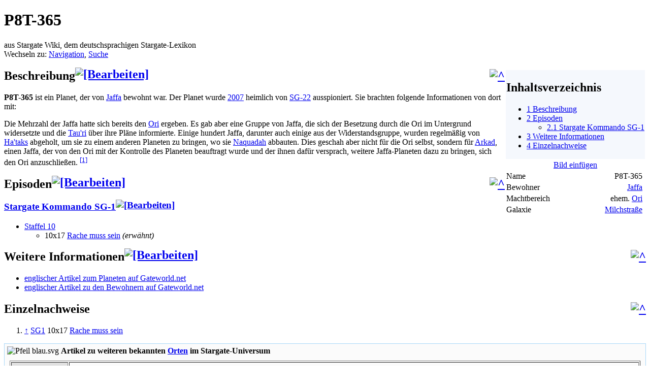

--- FILE ---
content_type: text/html; charset=UTF-8
request_url: http://stargate-wiki.de/wiki/P8T-365
body_size: 16084
content:
<!DOCTYPE html>
<html lang="de" dir="ltr" class="client-nojs">
<head>
<meta charset="UTF-8" />
<title>P8T-365 – Stargate Wiki – Das deutschsprachige Stargate-Lexikon</title>
<meta name="generator" content="MediaWiki 1.24.1" />
<meta name="keywords" content="Stargate,SG-1,Atlantis,Universe,Infinity,Stargate Lexikon,Stargate Romane,Stargate Filme,Stargate Fanprojekte,Stargate Command,Stargate SG-1: Unleashed,Stargate Reboot,Stargate Comics,Stargate Origins" />
<link rel="alternate" type="application/x-wiki" title="Bearbeiten" href="/w/index.php?title=P8T-365&amp;action=edit" />
<link rel="edit" title="Bearbeiten" href="/w/index.php?title=P8T-365&amp;action=edit" />
<link rel="shortcut icon" href="/favicon.ico" />
<link rel="search" type="application/opensearchdescription+xml" href="/w/opensearch_desc.php" title="StargateWiki (de)" />
<link rel="EditURI" type="application/rsd+xml" href="http://stargate-wiki.de/w/api.php?action=rsd" />
<link rel="alternate" hreflang="x-default" href="/wiki/P8T-365" />
<link rel="copyright" href="/wiki/StargateWiki:Lizenzbestimmungen" />
<link rel="alternate" type="application/atom+xml" title="Atom-Feed für „StargateWiki“" href="/w/index.php?title=Spezial:Letzte_%C3%84nderungen&amp;feed=atom" />
<link rel="stylesheet" href="http://stargate-wiki.de/w/load.php?debug=false&amp;lang=de&amp;modules=ext.flaggedRevs.basic%7Cext.gadget.ReferenceTooltips%7Cext.rtlcite%2Cwikihiero%7Cmediawiki.legacy.commonPrint%2Cshared%7Cmediawiki.skinning.interface%7Cmediawiki.ui.button%7Cskins.vector.styles&amp;only=styles&amp;skin=vector&amp;*" />
<meta name="ResourceLoaderDynamicStyles" content="" />
<link rel="stylesheet" href="http://stargate-wiki.de/w/load.php?debug=false&amp;lang=de&amp;modules=site&amp;only=styles&amp;skin=vector&amp;*" />
<noscript><link rel="stylesheet" href="http://stargate-wiki.de/w/load.php?debug=false&amp;lang=de&amp;modules=noscript&amp;only=styles&amp;skin=vector&amp;*" /></noscript>
<style>a:lang(ar),a:lang(kk-arab),a:lang(mzn),a:lang(ps),a:lang(ur){text-decoration:none}
/* cache key: stargatewiki-sg_:resourceloader:filter:minify-css:7:0a98374ec2afbc463d78b34f831d0a9f */</style>
<script src="http://stargate-wiki.de/w/load.php?debug=false&amp;lang=de&amp;modules=startup&amp;only=scripts&amp;skin=vector&amp;*"></script>
<script>if(window.mw){
mw.config.set({"wgCanonicalNamespace":"","wgCanonicalSpecialPageName":false,"wgNamespaceNumber":0,"wgPageName":"P8T-365","wgTitle":"P8T-365","wgCurRevisionId":338000,"wgRevisionId":338000,"wgArticleId":20444,"wgIsArticle":true,"wgIsRedirect":false,"wgAction":"view","wgUserName":null,"wgUserGroups":["*"],"wgCategories":["Planet","Ort","Stargate Kommando SG-1"],"wgBreakFrames":false,"wgPageContentLanguage":"de","wgPageContentModel":"wikitext","wgSeparatorTransformTable":[",\t.",".\t,"],"wgDigitTransformTable":["",""],"wgDefaultDateFormat":"dmy","wgMonthNames":["","Januar","Februar","März","April","Mai","Juni","Juli","August","September","Oktober","November","Dezember"],"wgMonthNamesShort":["","Jan.","Feb.","Mär.","Apr.","Mai","Jun.","Jul.","Aug.","Sep.","Okt.","Nov.","Dez."],"wgRelevantPageName":"P8T-365","wgIsProbablyEditable":true,"wgRestrictionEdit":[],"wgRestrictionMove":[],"wgWikiEditorEnabledModules":{"toolbar":true,"dialogs":true,"hidesig":true,"preview":true,"previewDialog":false,"publish":false},"wgVectorEnabledModules":{"collapsiblenav":true,"experiments":true},"wgMediaViewerOnClick":true,"wgMediaViewerEnabledByDefault":true,"wgCategoryTreePageCategoryOptions":"{\"mode\":0,\"hideprefix\":20,\"showcount\":true,\"namespaces\":false}","wgFlaggedRevsParams":{"tags":{"accuracy":{"levels":1,"quality":1,"pristine":1}}},"wgStableRevisionId":338000,"mw.sgpack.ie9_hack":1});
}</script><script>if(window.mw){
mw.loader.implement("user.options",function($,jQuery){mw.user.options.set({"ccmeonemails":0,"cols":80,"date":"default","diffonly":0,"disablemail":0,"editfont":"default","editondblclick":0,"editsectiononrightclick":0,"enotifminoredits":0,"enotifrevealaddr":0,"enotifusertalkpages":1,"enotifwatchlistpages":1,"extendwatchlist":0,"fancysig":0,"forceeditsummary":0,"gender":"unknown","hideminor":0,"hidepatrolled":0,"imagesize":2,"math":1,"minordefault":0,"newpageshidepatrolled":0,"nickname":"","norollbackdiff":0,"numberheadings":0,"previewonfirst":0,"previewontop":1,"rcdays":7,"rclimit":50,"rows":25,"showhiddencats":0,"shownumberswatching":1,"showtoolbar":1,"skin":"vector","stubthreshold":0,"thumbsize":3,"underline":2,"uselivepreview":0,"usenewrc":0,"watchcreations":1,"watchdefault":1,"watchdeletion":0,"watchlistdays":3,"watchlisthideanons":0,"watchlisthidebots":0,"watchlisthideliu":0,"watchlisthideminor":0,"watchlisthideown":0,"watchlisthidepatrolled":0,"watchmoves":0,"watchrollback":0,
"wllimit":250,"useeditwarning":1,"prefershttps":1,"flaggedrevssimpleui":1,"flaggedrevsstable":0,"flaggedrevseditdiffs":true,"flaggedrevsviewdiffs":false,"usebetatoolbar":1,"usebetatoolbar-cgd":1,"wikieditor-preview":1,"vector-collapsiblenav":1,"vector-noexperiments":0,"echo-notify-show-link":true,"echo-show-alert":true,"echo-email-frequency":0,"echo-email-format":"plain-text","echo-subscriptions-email-system":true,"echo-subscriptions-web-system":true,"echo-subscriptions-email-user-rights":true,"echo-subscriptions-web-user-rights":true,"echo-subscriptions-email-other":false,"echo-subscriptions-web-other":true,"echo-subscriptions-email-edit-user-talk":false,"echo-subscriptions-web-edit-user-talk":true,"echo-subscriptions-email-reverted":false,"echo-subscriptions-web-reverted":true,"echo-subscriptions-email-article-linked":false,"echo-subscriptions-web-article-linked":false,"echo-subscriptions-email-mention":false,"echo-subscriptions-web-mention":true,"echo-subscriptions-web-edit-thank":
true,"echo-subscriptions-email-edit-thank":false,"multimediaviewer-enable":true,"language":"de","variant-gan":"gan","variant-iu":"iu","variant-kk":"kk","variant-ku":"ku","variant-shi":"shi","variant-sr":"sr","variant-tg":"tg","variant-uz":"uz","variant-zh":"zh","searchNs0":true,"searchNs1":true,"searchNs2":false,"searchNs3":false,"searchNs4":false,"searchNs5":false,"searchNs6":false,"searchNs7":false,"searchNs8":false,"searchNs9":false,"searchNs10":false,"searchNs11":false,"searchNs12":true,"searchNs13":false,"searchNs14":false,"searchNs15":false,"searchNs98":true,"searchNs99":false,"searchNs100":true,"searchNs101":true,"searchNs102":true,"searchNs103":true,"searchNs104":true,"searchNs105":true,"searchNs106":true,"searchNs107":true,"gadget-ReferenceTooltips":1,"variant":"de"});},{},{});mw.loader.implement("user.tokens",function($,jQuery){mw.user.tokens.set({"editToken":"+\\","patrolToken":"+\\","watchToken":"+\\"});},{},{});
/* cache key: stargatewiki-sg_:resourceloader:filter:minify-js:7:ec7061a43b2011fe6046a99514dd46f2 */
}</script>
<script>if(window.mw){
mw.loader.load(["ext.SGPack","mediawiki.page.startup","mediawiki.legacy.wikibits","mediawiki.legacy.ajax","mmv.head","skins.vector.js"]);
}</script>
<!--[if lt IE 7]><style type="text/css">body{behavior:url("/w/skins/Vector/csshover.min.htc")}</style><![endif]-->
</head>
<body class="mediawiki ltr sitedir-ltr capitalize-all-nouns ns-0 ns-subject page-P8T-365 skin-vector action-view vector-animateLayout">
		<div id="mw-page-base" class="noprint"></div>
		<div id="mw-head-base" class="noprint"></div>
		<div id="content" class="mw-body" role="main">
			<a id="top"></a>

						<h1 id="firstHeading" class="firstHeading" lang="de"><span dir="auto">P8T-365</span></h1>
						<div id="bodyContent" class="mw-body-content">
									<div id="siteSub">aus Stargate Wiki, dem deutschsprachigen Stargate-Lexikon</div>
								<div id="contentSub"></div>
												<div id="jump-to-nav" class="mw-jump">
					Wechseln zu:					<a href="#mw-navigation">Navigation</a>, 					<a href="#p-search">Suche</a>
				</div>
				<div id="mw-content-text" lang="de" dir="ltr" class="mw-content-ltr"><table class="infoboxblau" align="right">
<tr><td colspan="2" class="tocbox blauzebra" style="background-color: #F5F8FD;"><div id="toc" class="toc"><div id="toctitle"><h2>Inhaltsverzeichnis</h2></div>
<ul>
<li class="toclevel-1 tocsection-1"><a href="#Beschreibung"><span class="tocnumber">1</span> <span class="toctext">Beschreibung</span></a></li>
<li class="toclevel-1 tocsection-2"><a href="#Episoden"><span class="tocnumber">2</span> <span class="toctext">Episoden</span></a>
<ul>
<li class="toclevel-2 tocsection-3"><a href="#Stargate_Kommando_SG-1"><span class="tocnumber">2.1</span> <span class="toctext">Stargate Kommando SG-1</span></a></li>
</ul>
</li>
<li class="toclevel-1 tocsection-4"><a href="#Weitere_Informationen"><span class="tocnumber">3</span> <span class="toctext">Weitere Informationen</span></a></li>
<li class="toclevel-1"><a href="#Einzelnachweise"><span class="tocnumber">4</span> <span class="toctext">Einzelnachweise</span></a></li>
</ul>
</div>
</td>
</tr><tr><td colspan="2" align="center"><a rel="nofollow" class="external text" href="http://stargate-wiki.de/w/index.php?title=Spezial:Hochladen&amp;wpDestFile=P8T-365.jpg">Bild einfügen</a></td>
</tr><tr class="blauzebra"><td>Name</td><td align="right" style="padding-right: 5px;">P8T-365</td>
</tr><tr class="blauzebra"><td>Bewohner</td><td align="right" style="padding-right: 5px;"><a href="/wiki/Jaffa" title="Jaffa">Jaffa</a></td>
</tr><tr class="blauzebra"><td>Machtbereich</td><td align="right" style="padding-right: 5px;">ehem. <a href="/wiki/Ori" title="Ori">Ori</a></td>
</tr><tr class="blauzebra"><td>Galaxie</td><td align="right" style="padding-right: 5px;"><a href="/wiki/Milchstra%C3%9Fe" title="Milchstraße">Milchstraße</a></td>
</tr></table>
<h2><a href="javascript:window.scrollTo(0,0);" title="Zum Seitenanfang" style="vertical-align: top; float: right;"><img src="/w/extensions/SGPack/arrow-up-icon.png" alt="^" /></a><span class="mw-headline" id="Beschreibung">Beschreibung</span><span class="mw-editsection"><a href="/w/index.php?title=P8T-365&amp;action=edit&amp;section=1" title="Abschnitt bearbeiten: Beschreibung"><img src="/w/extensions/SGPack/pencil-edit-icon.png" alt="[Bearbeiten]" style="vertical-align:top; margin-top:-3px;" /></a></span></h2>
<p><b>P8T-365</b> ist ein Planet, der von <a href="/wiki/Jaffa" title="Jaffa">Jaffa</a> bewohnt war. Der Planet wurde <a href="/wiki/2007" title="2007">2007</a> heimlich von <a href="/wiki/SG-22" title="SG-22">SG-22</a> ausspioniert. Sie brachten folgende Informationen von dort mit:
</p><p>Die Mehrzahl der Jaffa hatte sich bereits den <a href="/wiki/Ori" title="Ori">Ori</a> ergeben. Es gab aber eine Gruppe von Jaffa, die sich der Besetzung durch die Ori im Untergrund widersetzte und die <a href="/wiki/Tau%27ri" title="Tau'ri">Tau'ri</a> über ihre Pläne informierte. Einige hundert Jaffa, darunter auch einige aus der Widerstandsgruppe, wurden regelmäßig von <a href="/wiki/Ha%27tak" title="Ha'tak">Ha'taks</a> abgeholt, um sie zu einem anderen Planeten zu bringen, wo sie <a href="/wiki/Naquadah" title="Naquadah">Naquadah</a> abbauten. Dies geschah aber nicht für die Ori selbst, sondern für <a href="/wiki/Arkad" title="Arkad">Arkad</a>, einen Jaffa, der von den Ori mit der Kontrolle des Planeten beauftragt wurde und der ihnen dafür versprach, weitere Jaffa-Planeten dazu zu bringen, sich den Ori anzuschließen. <sup id="cite_ref-Episode_SG1_10x17_1-0" class="reference"><a href="#cite_note-Episode_SG1_10x17-1">[1]</a></sup>
</p>
<h2><a href="javascript:window.scrollTo(0,0);" title="Zum Seitenanfang" style="vertical-align: top; float: right;"><img src="/w/extensions/SGPack/arrow-up-icon.png" alt="^" /></a><span class="mw-headline" id="Episoden">Episoden</span><span class="mw-editsection"><a href="/w/index.php?title=P8T-365&amp;action=edit&amp;section=2" title="Abschnitt bearbeiten: Episoden"><img src="/w/extensions/SGPack/pencil-edit-icon.png" alt="[Bearbeiten]" style="vertical-align:top; margin-top:-3px;" /></a></span></h2>
<h3><span class="mw-headline" id="Stargate_Kommando_SG-1"><a href="/wiki/Stargate_Kommando_SG-1" title="Stargate Kommando SG-1">Stargate Kommando SG-1</a></span><span class="mw-editsection"><a href="/w/index.php?title=P8T-365&amp;action=edit&amp;section=3" title="Abschnitt bearbeiten: Stargate Kommando SG-1"><img src="/w/extensions/SGPack/pencil-edit-icon.png" alt="[Bearbeiten]" style="vertical-align:top; margin-top:-3px;" /></a></span></h3>
<ul><li> <a href="/wiki/Stargate_Kommando_SG-1#Zehnte_Staffel" title="Stargate Kommando SG-1">Staffel 10</a>
<ul><li> <span style="display:none">SG1_10x17</span>10x17 <span style="white-space:nowrap"><a href="/wiki/Rache_muss_sein" title="Rache muss sein">Rache muss sein</a></span> <i>(erwähnt)</i></li></ul></li></ul>
<h2><a href="javascript:window.scrollTo(0,0);" title="Zum Seitenanfang" style="vertical-align: top; float: right;"><img src="/w/extensions/SGPack/arrow-up-icon.png" alt="^" /></a><span class="mw-headline" id="Weitere_Informationen">Weitere Informationen</span><span class="mw-editsection"><a href="/w/index.php?title=P8T-365&amp;action=edit&amp;section=4" title="Abschnitt bearbeiten: Weitere Informationen"><img src="/w/extensions/SGPack/pencil-edit-icon.png" alt="[Bearbeiten]" style="vertical-align:top; margin-top:-3px;" /></a></span></h2>
<ul><li> <a rel="nofollow" class="external text" href="https://www.gateworld.net/wiki/P8T-365">englischer Artikel zum Planeten auf Gateworld.net</a></li>
<li> <a rel="nofollow" class="external text" href="https://www.gateworld.net/wiki/People_of_P8T-365">englischer Artikel zu den Bewohnern auf Gateworld.net</a></li></ul>
<h2><a href="javascript:window.scrollTo(0,0);" title="Zum Seitenanfang" style="vertical-align: top; float: right;"><img src="/w/extensions/SGPack/arrow-up-icon.png" alt="^" /></a><span class="mw-headline" id="Einzelnachweise">Einzelnachweise</span></h2>
<ol class="references">
<li id="cite_note-Episode_SG1_10x17-1"><span class="mw-cite-backlink"><a href="#cite_ref-Episode_SG1_10x17_1-0">↑</a></span> <span class="reference-text"><span style="display:none">SG1_10x17</span><a href="/wiki/Stargate_Kommando_SG-1" title="Stargate Kommando SG-1">SG1</a><span> </span>10x17 <span style="white-space:nowrap"><a href="/wiki/Rache_muss_sein" title="Rache muss sein">Rache muss sein</a></span></span>
</li>
</ol>
<div class="mw-collapsible mw-collapsed" style="box-sizing: border-box; clear: both; padding: 5px; padding-bottom: 3px; border: 1px solid #A7D7F9; background-color: #fbfbfb; width: 100%;"><span style="position: static; overflow: hidden; white-space: nowrap; padding-bottom: 10px;"><img alt="Pfeil blau.svg" src="/w/images/thumb/8/8a/Pfeil_blau.svg/20px-Pfeil_blau.svg.png" width="20" height="20" srcset="/w/images/thumb/8/8a/Pfeil_blau.svg/30px-Pfeil_blau.svg.png 1.5x, /w/images/thumb/8/8a/Pfeil_blau.svg/40px-Pfeil_blau.svg.png 2x" data-file-width="48" data-file-height="48" /></span><span style="margin-left:0%;">  <b>Artikel zu weiteren bekannten <a href="/wiki/Portal:Orte" title="Portal:Orte">Orten</a> im Stargate-Universum</b></span><div class="mw-collapsible-content" style="padding: 5px; padding-top: 10px;">
<div style="font-size:95%; text-align:center">
<table border="1" width="100%" class="wikitable">

<tr>
<td style="font-weight:bold; background-color: #E0E0E0;"> <a href="/wiki/Galaxie" title="Galaxie">Galaxien</a>
</td>
<td colspan="2">
<p><a href="/wiki/Galaxie_1_(SGU)" title="Galaxie 1 (SGU)">Galaxie 1 (SGU)</a> | <a href="/wiki/Galaxie_2_(SGU)" title="Galaxie 2 (SGU)">Galaxie 2 (SGU)</a> | <a href="/wiki/Galaxie_3_(SGU)" title="Galaxie 3 (SGU)">Galaxie 3 (SGU)</a> | <a href="/wiki/Ida-Galaxie" title="Ida-Galaxie">Ida</a> | <a href="/wiki/Kaliam-Galaxie" title="Kaliam-Galaxie">Kaliam</a> | <a href="/wiki/Milchstra%C3%9Fe" title="Milchstraße">Milchstraße</a> | <a href="/wiki/Ori-Galaxie" title="Ori-Galaxie">Ori</a> | <a href="/wiki/Pegasus-Galaxie" title="Pegasus-Galaxie">Pegasus</a>
</p>
<p><!-- 
NewPP limit report
CPU time usage: 0.008 seconds
Real time usage: 0.008 seconds
Preprocessor visited node count: 1966/1000000
Preprocessor generated node count: 17816/1000000
Post‐expand include size: 7124/2097152 bytes
Template argument size: 1389/2097152 bytes
Highest expansion depth: 16/40
Expensive parser function count: 4/100
-->
</p>
</td></tr>
<tr>
<td style="font-weight:bold; background-color: #E0E0E0;"> <a href="/wiki/Planetensystem" title="Planetensystem">Planetensysteme</a>
</td>
<td colspan="2">
<p><a href="/wiki/Adara-System" title="Adara-System">Adara-System</a> | <a href="/wiki/Hassara-System" title="Hassara-System">Hassara-System</a> | <a href="/wiki/Planetensystem_(SGU_1x04)" title="Planetensystem (SGU 1x04)">Planetensystem (SGU 1x04)</a> | <a href="/wiki/Planetensystem_(SGU_1x13)" title="Planetensystem (SGU 1x13)">Planetensystem (SGU 1x13)</a> | <a href="/wiki/Planetensystem_(SGU_2x04)" title="Planetensystem (SGU 2x04)">Planetensystem (SGU 2x04)</a> | <a href="/wiki/Planetensystem_(SGU_2x19)" title="Planetensystem (SGU 2x19)">Planetensystem (SGU 2x19)</a> | <a href="/wiki/Risa-System" title="Risa-System">Risa-System</a> | <a href="/wiki/Sonnensystem" title="Sonnensystem">Sonnensystem</a> | <a href="/wiki/Tobin-System" title="Tobin-System">Tobin-System</a>
</p>
<p><!-- 
NewPP limit report
CPU time usage: 0.008 seconds
Real time usage: 0.011 seconds
Preprocessor visited node count: 1970/1000000
Preprocessor generated node count: 17820/1000000
Post‐expand include size: 7124/2097152 bytes
Template argument size: 1389/2097152 bytes
Highest expansion depth: 16/40
Expensive parser function count: 4/100
-->
</p>
</td></tr>
<tr>
<td style="font-weight:bold; background-color: #E0E0E0;"> <a href="/wiki/Stern" title="Stern">Sterne</a>
</td>
<td colspan="2">
<p><a href="/wiki/Blauer_Riese_(SGU_2x19)" title="Blauer Riese (SGU 2x19)">Blauer Riese (SGU 2x19)</a> | <a href="/wiki/Pulsar_(SGU_1x19)" title="Pulsar (SGU 1x19)">Pulsar (SGU 1x19)</a> | <a href="/wiki/Sonne" title="Sonne" class="mw-redirect">Sonne</a> | <a href="/wiki/Stern_(SGU_1x04)" title="Stern (SGU 1x04)">Stern (SGU 1x04)</a> | <a href="/wiki/Stern_(SGU_1x07)" title="Stern (SGU 1x07)">Stern (SGU 1x07)</a> | <a href="/wiki/Stern_(SGU_1x13)" title="Stern (SGU 1x13)">Stern (SGU 1x13)</a> | <a href="/wiki/Stern_(SGU_2x10)" title="Stern (SGU 2x10)">Stern (SGU 2x10)</a> | <a href="/wiki/Stern_(SGU_2x12)" title="Stern (SGU 2x12)">Stern (SGU 2x12)</a> | <a href="/wiki/Stern_1_(SGU_2x19)" title="Stern 1 (SGU 2x19)">Stern 1 (SGU 2x19)</a> | <a href="/wiki/Stern_2_(SGU_2x19)" title="Stern 2 (SGU 2x19)">Stern 2 (SGU 2x19)</a>
</p>
<p><!-- 
NewPP limit report
CPU time usage: 0.012 seconds
Real time usage: 0.013 seconds
Preprocessor visited node count: 1974/1000000
Preprocessor generated node count: 17824/1000000
Post‐expand include size: 7124/2097152 bytes
Template argument size: 1389/2097152 bytes
Highest expansion depth: 16/40
Expensive parser function count: 4/100
-->
</p>
</td></tr>
<tr>
<td style="font-weight:bold; background-color: #E0E0E0;" rowspan="3"> <a href="/wiki/Planet" title="Planet">Planeten</a>
</td>
<td style="font-weight:bold; background-color: #E0E0E0;" width="150px;"> mit Eigenbezeichnung
</td>
<td>
<p><a href="/wiki/Abydos" title="Abydos">Abydos</a> | <a href="/wiki/Altair" title="Altair">Altair</a> | <a href="/wiki/Ardena" title="Ardena">Ardena</a> | <a href="/wiki/Argos" title="Argos">Argos</a> | <a href="/wiki/Asuras" title="Asuras">Asuras</a> | <a href="/wiki/Athos" title="Athos">Athos</a> | <a href="/wiki/Belkan" title="Belkan">Belkan</a> | <a href="/wiki/Belsa" title="Belsa">Belsa</a> | <a href="/wiki/Cal_Mah" title="Cal Mah">Cal Mah</a> | <a href="/wiki/Carthago" title="Carthago">Carthago</a> | <a href="/wiki/Castiana" title="Castiana">Castiana</a> | <a href="/wiki/Chulak" title="Chulak">Chulak</a> | <a href="/wiki/Cimmeria" title="Cimmeria">Cimmeria</a> | <a href="/wiki/Co%27rak" title="Co'rak">Co'rak</a> | <a href="/wiki/Dagan" title="Dagan">Dagan</a> | <a href="/wiki/Dakara" title="Dakara">Dakara</a> | <a href="/wiki/Dar_Eshkalon" title="Dar Eshkalon">Dar Eshkalon</a> | <a href="/wiki/Delmak" title="Delmak">Delmak</a> | <a href="/wiki/Doranda" title="Doranda">Doranda</a> | <a href="/wiki/Edora" title="Edora">Edora</a> | <a href="/wiki/Edowin" title="Edowin">Edowin</a> | <a href="/wiki/Enkaraner-Heimatwelt" title="Enkaraner-Heimatwelt">Enkaraner-Heimatwelt</a> | <a href="/wiki/Entak" title="Entak">Entak</a> | <a href="/wiki/Erebus" title="Erebus">Erebus</a> | <a href="/wiki/Euronda" title="Euronda">Euronda</a> | <a href="/wiki/Galar" title="Galar">Galar</a> | <a href="/wiki/Hadante" title="Hadante">Hadante</a> | <a href="/wiki/Hak%27tyl_(Planet)" title="Hak'tyl (Planet)">Hak'tyl</a> | <a href="/wiki/Hala" title="Hala">Hala</a> | <a href="/wiki/Hanka" title="Hanka">Hanka</a> | <a href="/wiki/Hebridan" title="Hebridan">Hebridan</a> | <a href="/wiki/Heliopolis" title="Heliopolis">Heliopolis</a> | <a href="/wiki/Hoff" title="Hoff">Hoff</a> | <a href="/wiki/Jenev" title="Jenev">Jenev</a> | <a href="/wiki/Juna" title="Juna">Juna</a> | <a href="/wiki/Kallana" title="Kallana">Kallana</a> | <a href="/wiki/Kheb" title="Kheb">Kheb</a> | <a href="/wiki/Kohal" title="Kohal">Kohal</a> | <a href="/wiki/Kresh%27taa" title="Kresh'taa">Kresh'taa</a> | <a href="/wiki/K%27Tau" title="K'Tau">K'Tau</a> | <a href="/wiki/Langara" title="Langara">Langara</a> | <a href="/wiki/Lantia" title="Lantia">Lantia</a> | <a href="/wiki/Latira" title="Latira">Latira</a> | <a href="/wiki/Latona" title="Latona">Latona</a> | <a href="/wiki/Madrona" title="Madrona">Madrona</a> | <a href="/wiki/Manaria" title="Manaria">Manaria</a> | <a href="/wiki/Neu-Athos" title="Neu-Athos">Neu-Athos</a> | <a href="/wiki/Nirrtis_Planet" title="Nirrtis Planet" class="mw-redirect">Nirrtis Planet</a> | <a href="/wiki/Novus" title="Novus">Novus</a> | <a href="/wiki/Oannes_(Planet)" title="Oannes (Planet)">Oannes</a> | <a href="/wiki/Olesia" title="Olesia">Olesia</a> | <a href="/wiki/Orban" title="Orban">Orban</a> | <a href="/wiki/Orilla" title="Orilla">Orilla</a> | <a href="/wiki/Othala" title="Othala">Othala</a> | <a href="/wiki/Pangar" title="Pangar">Pangar</a> | <a href="/wiki/Praklarush_Taonas" title="Praklarush Taonas">Praklarush Taonas</a> | <a href="/wiki/Praxion" title="Praxion">Praxion</a> | <a href="/wiki/Proculis" title="Proculis">Proculis</a> | <a href="/wiki/Revanna" title="Revanna">Revanna</a> | <a href="/wiki/Sahal" title="Sahal">Sahal</a> | <a href="/wiki/Sangreal-Planet" title="Sangreal-Planet">Sangreal-Planet</a> | <a href="/wiki/Sarita" title="Sarita">Sarita</a> | <a href="/wiki/Sartorus" title="Sartorus">Sartorus</a> | <a href="/wiki/Sateda_(Planet)" title="Sateda (Planet)">Sateda</a> | <a href="/wiki/Simarka" title="Simarka">Simarka</a> | <a href="/wiki/Sodan" title="Sodan">Sodan</a> | <a href="/wiki/Tagrea" title="Tagrea">Tagrea</a> | <a href="/wiki/Talthus" title="Talthus">Talthus</a> | <a href="/wiki/Taranis" title="Taranis">Taranis</a> | <a href="/wiki/Tartarus" title="Tartarus">Tartarus</a> | <a href="/wiki/Tegalus" title="Tegalus">Tegalus</a> | <a href="/wiki/Thalus" title="Thalus">Thalus</a> | <a href="/wiki/Tok%27ra-Heimatwelt" title="Tok'ra-Heimatwelt">Tok'ra-Heimatwelt</a> | <a href="/wiki/Tollan" title="Tollan">Tollan</a> | <a href="/wiki/Tollana" title="Tollana">Tollana</a> | <a href="/wiki/Vagonbrei" title="Vagonbrei">Vagonbrei</a> | <a href="/wiki/Vedeena" title="Vedeena">Vedeena</a> | <a href="/wiki/Velona" title="Velona">Velona</a> | <a href="/wiki/Vorash" title="Vorash">Vorash</a> | <a href="/wiki/Vyus" title="Vyus">Vyus</a>
</p>
<p><!-- 
NewPP limit report
CPU time usage: 0.048 seconds
Real time usage: 0.049 seconds
Preprocessor visited node count: 1978/1000000
Preprocessor generated node count: 17828/1000000
Post‐expand include size: 7124/2097152 bytes
Template argument size: 1389/2097152 bytes
Highest expansion depth: 16/40
Expensive parser function count: 4/100
-->
</p>
</td></tr>
<tr>
<td style="font-weight:bold; background-color: #E0E0E0;"> mit Planetencode
</td>
<td>
<p><a href="/wiki/KS7-535" title="KS7-535">KS7-535</a> | <a href="/wiki/M1B-129" title="M1B-129">M1B-129</a> | <a href="/wiki/M1K-439" title="M1K-439" class="mw-redirect">M1K-439</a> | <a href="/wiki/M1M-316" title="M1M-316" class="mw-redirect">M1M-316</a> | <a href="/wiki/M2S-181" title="M2S-181">M2S-181</a> | <a href="/wiki/M2S-445" title="M2S-445">M2S-445</a> | <a href="/wiki/M3R-428" title="M3R-428">M3R-428</a> | <a href="/wiki/M3X-387" title="M3X-387">M3X-387</a> | <a href="/wiki/M4D-058" title="M4D-058">M4D-058</a> | <a href="/wiki/M4F-788" title="M4F-788">M4F-788</a> | <a href="/wiki/M4H-212" title="M4H-212" class="mw-redirect">M4H-212</a> | <a href="/wiki/M4S-587" title="M4S-587">M4S-587</a> | <a href="/wiki/M4X-337" title="M4X-337">M4X-337</a> | <a href="/wiki/M5R-179" title="M5R-179" class="mw-redirect">M5R-179</a> | <a href="/wiki/M5S-224" title="M5S-224">M5S-224</a> | <a href="/wiki/M5S-768" title="M5S-768">M5S-768</a> | <a href="/wiki/M5V-801" title="M5V-801">M5V-801</a> | <a href="/wiki/M6H-491" title="M6H-491">M6H-491</a> | <a href="/wiki/M6H-987" title="M6H-987">M6H-987</a> | <a href="/wiki/M6R-867" title="M6R-867">M6R-867</a> | <a href="/wiki/M7G-677" title="M7G-677">M7G-677</a> | <a href="/wiki/M8G-352" title="M8G-352">M8G-352</a> | <a href="/wiki/M12-578" title="M12-578">M12-578</a> | <a href="/wiki/M33-985" title="M33-985">M33-985</a> | <a href="/wiki/M34-227" title="M34-227">M34-227</a> | <a href="/wiki/M35-117" title="M35-117">M35-117</a> | <a href="/wiki/M44-5YN" title="M44-5YN">M44-5YN</a> | <a href="/wiki/M65-PL8" title="M65-PL8">M65-PL8</a> | <a href="/wiki/MA5-393" title="MA5-393" class="mw-redirect">MA5-393</a> | <a href="/wiki/P2A-347" title="P2A-347">P2A-347</a> | <a href="/wiki/P2A-509" title="P2A-509">P2A-509</a> | <a href="/wiki/P2A-870" title="P2A-870">P2A-870</a> | <a href="/wiki/P2C-257" title="P2C-257">P2C-257</a> | <a href="/wiki/P2M-903" title="P2M-903">P2M-903</a> | <a href="/wiki/P2R-866" title="P2R-866" class="mw-redirect">P2R-866</a> | <a href="/wiki/P2S-569" title="P2S-569">P2S-569</a> | <a href="/wiki/P2X-005" title="P2X-005">P2X-005</a> | <a href="/wiki/P2X-338" title="P2X-338">P2X-338</a> | <a href="/wiki/P2X-416" title="P2X-416">P2X-416</a> | <a href="/wiki/P2X-555" title="P2X-555">P2X-555</a> | <a href="/wiki/P2X-885" title="P2X-885">P2X-885</a> | <a href="/wiki/P2X-887" title="P2X-887">P2X-887</a> | <a href="/wiki/P3A-194" title="P3A-194">P3A-194</a> | <a href="/wiki/P3A-575" title="P3A-575">P3A-575</a> | <a href="/wiki/P3A-577" title="P3A-577">P3A-577</a> | <a href="/wiki/P3A-707" title="P3A-707" class="mw-redirect">P3A-707</a> | <a href="/wiki/P3C-117" title="P3C-117" class="mw-redirect">P3C-117</a> | <a href="/wiki/P3C-249" title="P3C-249">P3C-249</a> | <a href="/wiki/P3C-599" title="P3C-599">P3C-599</a> | <a href="/wiki/P3H-826" title="P3H-826" class="mw-redirect">P3H-826</a> | <a href="/wiki/P3K-546" title="P3K-546" class="mw-redirect">P3K-546</a> | <a href="/wiki/P3L-997" title="P3L-997">P3L-997</a> | <a href="/wiki/P3M-736" title="P3M-736">P3M-736</a> | <a href="/wiki/P3R-112" title="P3R-112">P3R-112</a> | <a href="/wiki/P3R-118" title="P3R-118">P3R-118</a> | <a href="/wiki/P3R-233" title="P3R-233">P3R-233</a> | <a href="/wiki/P3R-272" title="P3R-272">P3R-272</a> | <a href="/wiki/P3R-636" title="P3R-636">P3R-636</a> | <a href="/wiki/P3R-928" title="P3R-928">P3R-928</a> | <a href="/wiki/P3S-114" title="P3S-114">P3S-114</a> | <a href="/wiki/P3S-452" title="P3S-452">P3S-452</a> | <a href="/wiki/P3W-451" title="P3W-451">P3W-451</a> | <a href="/wiki/P3X-009" title="P3X-009" class="mw-redirect">P3X-009</a> | <a href="/wiki/P3X-116" title="P3X-116">P3X-116</a> | <a href="/wiki/P3X-118" title="P3X-118">P3X-118</a> | <a href="/wiki/P3X-234" title="P3X-234">P3X-234</a> | <a href="/wiki/P3X-289" title="P3X-289">P3X-289</a> | <a href="/wiki/P3X-298" title="P3X-298">P3X-298</a> | <a href="/wiki/P3X-367" title="P3X-367">P3X-367</a> | <a href="/wiki/P3X-403" title="P3X-403">P3X-403</a> | <a href="/wiki/P3X-421" title="P3X-421">P3X-421</a> | <a href="/wiki/P3X-422" title="P3X-422" class="mw-redirect">P3X-422</a> | <a href="/wiki/P3X-439" title="P3X-439">P3X-439</a> | <a href="/wiki/P3X-447" title="P3X-447">P3X-447</a> | <a href="/wiki/P3X-474" title="P3X-474">P3X-474</a> | <a href="/wiki/P3X-562" title="P3X-562">P3X-562</a> | <a href="/wiki/P3X-584" title="P3X-584">P3X-584</a> | <a href="/wiki/P3X-595" title="P3X-595" class="mw-redirect">P3X-595</a> | <a href="/wiki/P3X-666" title="P3X-666">P3X-666</a> | <a href="/wiki/P3X-774" title="P3X-774">P3X-774</a> | <a href="/wiki/P3X-775" title="P3X-775">P3X-775</a> | <a href="/wiki/P3X-797" title="P3X-797">P3X-797</a> | <a href="/wiki/P3X-888" title="P3X-888">P3X-888</a> | <a href="/wiki/P3X-955" title="P3X-955">P3X-955</a> | <a href="/wiki/P3X-984" title="P3X-984">P3X-984</a> | <a href="/wiki/P3Y-229" title="P3Y-229">P3Y-229</a> | <a href="/wiki/P3Y-294" title="P3Y-294">P3Y-294</a> | <a href="/wiki/P4A-771" title="P4A-771">P4A-771</a> | <a href="/wiki/P4C-452" title="P4C-452">P4C-452</a> | <a href="/wiki/P4C-796" title="P4C-796">P4C-796</a> | <a href="/wiki/P4C-970" title="P4C-970">P4C-970</a> | <a href="/wiki/P4G-881" title="P4G-881">P4G-881</a> | <a href="/wiki/P4M-328" title="P4M-328">P4M-328</a> | <a href="/wiki/P4M-399" title="P4M-399">P4M-399</a> | <a href="/wiki/P4M-523" title="P4M-523">P4M-523</a> | <a href="/wiki/P4S-161" title="P4S-161">P4S-161</a> | <a href="/wiki/P4S-237" title="P4S-237">P4S-237</a> | <a href="/wiki/P4S-559" title="P4S-559" class="mw-redirect">P4S-559</a> | <a href="/wiki/P4X-239" title="P4X-239" class="mw-redirect">P4X-239</a> | <a href="/wiki/P4X-347" title="P4X-347">P4X-347</a> | <a href="/wiki/P4X-377" title="P4X-377">P4X-377</a> | <a href="/wiki/P4X-639" title="P4X-639">P4X-639</a> | <a href="/wiki/P4X-650" title="P4X-650">P4X-650</a> | <a href="/wiki/P4X-884" title="P4X-884">P4X-884</a> | <a href="/wiki/P5C-11" title="P5C-11">P5C-11</a> | <a href="/wiki/P5C-12" title="P5C-12">P5C-12</a> | <a href="/wiki/P5C-353" title="P5C-353">P5C-353</a> | <a href="/wiki/P5C-629" title="P5C-629">P5C-629</a> | <a href="/wiki/P5C-982" title="P5C-982" class="mw-redirect">P5C-982</a> | <a href="/wiki/P5S-117" title="P5S-117">P5S-117</a> | <a href="/wiki/P5S-381" title="P5S-381">P5S-381</a> | <a href="/wiki/P5X-777" title="P5X-777">P5X-777</a> | <a href="/wiki/P6G-452" title="P6G-452">P6G-452</a> | <a href="/wiki/P6J-908" title="P6J-908">P6J-908</a> | <a href="/wiki/P6S-2031" title="P6S-2031">P6S-2031</a> | <a href="/wiki/P6X-437" title="P6X-437">P6X-437</a> | <a href="/wiki/P6Y-325" title="P6Y-325">P6Y-325</a> | <a href="/wiki/P7J-989" title="P7J-989">P7J-989</a> | <a href="/wiki/P7S-441" title="P7S-441">P7S-441</a> | <a href="/wiki/P7X-009" title="P7X-009">P7X-009</a> | <a href="/wiki/P7X-377" title="P7X-377">P7X-377</a> | <a href="/wiki/P8F-809" title="P8F-809">P8F-809</a> | <strong class="selflink">P8T-365</strong> | <a href="/wiki/P8X-362" title="P8X-362">P8X-362</a> | <a href="/wiki/P8X-412" title="P8X-412">P8X-412</a> | <a href="/wiki/P8X-873" title="P8X-873">P8X-873</a> | <a href="/wiki/P9C-882" title="P9C-882">P9C-882</a> | <a href="/wiki/P9Q-281" title="P9Q-281">P9Q-281</a> | <a href="/wiki/P9X-391" title="P9X-391">P9X-391</a> | <a href="/wiki/P30-255" title="P30-255" class="mw-redirect">P30-255</a> | <a href="/wiki/P34-353J" title="P34-353J">P34-353J</a> | <a href="/wiki/P36-231" title="P36-231">P36-231</a> | <a href="/wiki/P89-534" title="P89-534">P89-534</a> | <a href="/wiki/PB5-926" title="PB5-926">PB5-926</a> | <a href="/wiki/PB6-3Q1" title="PB6-3Q1">PB6-3Q1</a> | <a href="/wiki/PJ2-445" title="PJ2-445">PJ2-445</a> | <a href="/wiki/PJ6-877" title="PJ6-877">PJ6-877</a> | <a href="/wiki/PQ6-824" title="PQ6-824">PQ6-824</a> | <a href="/wiki/PX3-595" title="PX3-595">PX3-595</a> | <a href="/wiki/PX3-808" title="PX3-808">PX3-808</a> | <a href="/wiki/PX7-455" title="PX7-455">PX7-455</a> | <a href="/wiki/PX9-757" title="PX9-757">PX9-757</a> | <a href="/wiki/PXY-887" title="PXY-887">PXY-887</a>
</p>
<p><!-- 
NewPP limit report
CPU time usage: 0.084 seconds
Real time usage: 0.090 seconds
Preprocessor visited node count: 1982/1000000
Preprocessor generated node count: 17832/1000000
Post‐expand include size: 7124/2097152 bytes
Template argument size: 1389/2097152 bytes
Highest expansion depth: 16/40
Expensive parser function count: 4/100
-->
</p>
</td></tr>
<tr>
<td style="font-weight:bold; background-color: #E0E0E0;"> ohne Namen
</td>
<td>
<p><a href="/wiki/Gasplanet_(SGU_1x04)" title="Gasplanet (SGU 1x04)">Gasplanet (SGU 1x04)</a> | <a href="/wiki/Gasplanet_(SGU_2x19)" title="Gasplanet (SGU 2x19)">Gasplanet (SGU 2x19)</a> | <a href="/wiki/Planet_(SG1_2x18)" title="Planet (SG1 2x18)" class="mw-redirect">Planet (SG1 2x18)</a> | <a href="/wiki/Planet_(SG1_3x01)" title="Planet (SG1 3x01)">Planet (SG1 3x01)</a> | <a href="/wiki/Planet_(SG1_3x08)" title="Planet (SG1 3x08)">Planet (SG1 3x08)</a> | <a href="/wiki/Planet_(SG1_3x09)" title="Planet (SG1 3x09)">Planet (SG1 3x09)</a> | <a href="/wiki/Planet_(SG1_3x18)" title="Planet (SG1 3x18)">Planet (SG1 3x18)</a> | <a href="/wiki/Planet_(SG1_4x11)" title="Planet (SG1 4x11)">Planet (SG1 4x11)</a> | <a href="/wiki/Planet_(SG1_5x18)" title="Planet (SG1 5x18)">Planet (SG1 5x18)</a> | <a href="/wiki/Planet_(SG1_5x19)" title="Planet (SG1 5x19)">Planet (SG1 5x19)</a> | <a href="/wiki/Planet_(SG1_5x22)" title="Planet (SG1 5x22)">Planet (SG1 5x22)</a> | <a href="/wiki/Planet_(SG1_6x01)" title="Planet (SG1 6x01)">Planet (SG1 6x01)</a> | <a href="/wiki/Planet_(SG1_6x02)" title="Planet (SG1 6x02)">Planet (SG1 6x02)</a> | <a href="/wiki/Planet_(SG1_6x06)" title="Planet (SG1 6x06)">Planet (SG1 6x06)</a> | <a href="/wiki/Planet_(SG1_6x08)" title="Planet (SG1 6x08)">Planet (SG1 6x08)</a> | <a href="/wiki/Planet_(SGA_1x03)" title="Planet (SGA 1x03)">Planet (SGA 1x03)</a> | <a href="/wiki/Planet_(SGA_1x05)" title="Planet (SGA 1x05)">Planet (SGA 1x05)</a> | <a href="/wiki/Planet_(SGA_1x12)" title="Planet (SGA 1x12)">Planet (SGA 1x12)</a> | <a href="/wiki/Planet_(SGA_2x04)" title="Planet (SGA 2x04)">Planet (SGA 2x04)</a> | <a href="/wiki/Planet_(SGA_2x07)" title="Planet (SGA 2x07)">Planet (SGA 2x07)</a> | <a href="/wiki/Planet_(SGA_2x08)" title="Planet (SGA 2x08)">Planet (SGA 2x08)</a> | <a href="/wiki/Planet_(SGA_2x12)" title="Planet (SGA 2x12)">Planet (SGA 2x12)</a> | <a href="/wiki/Planet_(SGA_2x15)" title="Planet (SGA 2x15)">Planet (SGA 2x15)</a> | <a href="/wiki/Planet_(SGA_2x18)" title="Planet (SGA 2x18)">Planet (SGA 2x18)</a> | <a href="/wiki/Planet_(SGA_3x19)" title="Planet (SGA 3x19)">Planet (SGA 3x19)</a> | <a href="/wiki/Planet_(SGA_4x10)" title="Planet (SGA 4x10)">Planet (SGA 4x10)</a> | <a href="/wiki/Planet_(SGA_4x14)" title="Planet (SGA 4x14)">Planet (SGA 4x14)</a> | <a href="/wiki/Planet_(SGA_4x18)" title="Planet (SGA 4x18)">Planet (SGA 4x18)</a> | <a href="/wiki/Planet_(SGA_4x20)" title="Planet (SGA 4x20)">Planet (SGA 4x20)</a> | <a href="/wiki/Planet_(SGA_5x03)" title="Planet (SGA 5x03)">Planet (SGA 5x03)</a> | <a href="/wiki/Planet_(SGU_1x03)" title="Planet (SGU 1x03)">Planet (SGU 1x03)</a> | <a href="/wiki/Planet_(SGU_1x06)" title="Planet (SGU 1x06)">Planet (SGU 1x06)</a> | <a href="/wiki/Planet_(SGU_1x08)" title="Planet (SGU 1x08)">Planet (SGU 1x08)</a> | <a href="/wiki/Planet_(SGU_1x10)" title="Planet (SGU 1x10)">Planet (SGU 1x10)</a> | <a href="/wiki/Planet_(SGU_1x11)" title="Planet (SGU 1x11)">Planet (SGU 1x11)</a> | <a href="/wiki/Planet_(SGU_1x13)" title="Planet (SGU 1x13)" class="mw-redirect">Planet (SGU 1x13)</a> | <a href="/wiki/Planet_(SGU_1x14)" title="Planet (SGU 1x14)">Planet (SGU 1x14)</a> | <a href="/wiki/Planet_(SGU_1x16)" title="Planet (SGU 1x16)">Planet (SGU 1x16)</a> | <a href="/wiki/Planet_(SGU_1x18)" title="Planet (SGU 1x18)">Planet (SGU 1x18)</a> | <a href="/wiki/Planet_(SGU_2x01)" title="Planet (SGU 2x01)">Planet (SGU 2x01)</a> | <a href="/wiki/Planet_(SGU_2x02)" title="Planet (SGU 2x02)">Planet (SGU 2x02)</a> | <a href="/wiki/Planet_(SGU_2x05)" title="Planet (SGU 2x05)">Planet (SGU 2x05)</a> | <a href="/wiki/Planet_(SGU_2x08)" title="Planet (SGU 2x08)">Planet (SGU 2x08)</a> | <a href="/wiki/Planet_(SGU_2x16)" title="Planet (SGU 2x16)">Planet (SGU 2x16)</a> | <a href="/wiki/Planet_(SGU_2x17)" title="Planet (SGU 2x17)">Planet (SGU 2x17)</a> | <a href="/wiki/Planet_(SGU_2x19)" title="Planet (SGU 2x19)">Planet (SGU 2x19)</a> | <a href="/wiki/Planet_(SGU_2x20)" title="Planet (SGU 2x20)">Planet (SGU 2x20)</a> | <a href="/wiki/Planet_1_(SG1_10x17)" title="Planet 1 (SG1 10x17)">Planet 1 (SG1 10x17)</a> | <a href="/wiki/Planet_1_(SGA_2x17)" title="Planet 1 (SGA 2x17)">Planet 1 (SGA 2x17)</a> | <a href="/wiki/Planet_1_(SGA_4x19)" title="Planet 1 (SGA 4x19)">Planet 1 (SGA 4x19)</a> | <a href="/wiki/Planet_1_(SGU_1x15)" title="Planet 1 (SGU 1x15)">Planet 1 (SGU 1x15)</a> | <a href="/wiki/Planet_2_(SG1_10x17)" title="Planet 2 (SG1 10x17)">Planet 2 (SG1 10x17)</a> | <a href="/wiki/Planet_2_(SGA_2x17)" title="Planet 2 (SGA 2x17)" class="mw-redirect">Planet 2 (SGA 2x17)</a> | <a href="/wiki/Planet_2_(SGA_4x19)" title="Planet 2 (SGA 4x19)">Planet 2 (SGA 4x19)</a> | <a href="/wiki/Planet_2_(SGU_1x15)" title="Planet 2 (SGU 1x15)">Planet 2 (SGU 1x15)</a> | <a href="/wiki/Planet_3_(SGU_1x15)" title="Planet 3 (SGU 1x15)">Planet 3 (SGU 1x15)</a> | <a href="/wiki/Planet_4_(SGU_1x15)" title="Planet 4 (SGU 1x15)">Planet 4 (SGU 1x15)</a> | <a href="/wiki/Planet_5_(SGU_1x15)" title="Planet 5 (SGU 1x15)">Planet 5 (SGU 1x15)</a> | <a href="/wiki/Wraith-Planet_(SGA_1x02)" title="Wraith-Planet (SGA 1x02)" class="mw-redirect">Wraith-Planet (SGA 1x02)</a>
</p>
<p><!-- 
NewPP limit report
CPU time usage: 0.068 seconds
Real time usage: 0.071 seconds
Preprocessor visited node count: 1986/1000000
Preprocessor generated node count: 17836/1000000
Post‐expand include size: 7124/2097152 bytes
Template argument size: 1389/2097152 bytes
Highest expansion depth: 16/40
Expensive parser function count: 4/100
-->
</p>
</td></tr>
<tr>
<td style="font-weight:bold; background-color: #E0E0E0;"> <a href="/wiki/Mond" title="Mond">Monde</a>
</td>
<td colspan="2">
<p><a href="/wiki/M4C-862" title="M4C-862">M4C-862</a> | <a href="/wiki/Mond_(P5X-777)" title="Mond (P5X-777)">Mond von P5X-777</a> | <a href="/wiki/Mond_(SGA_3x16)" title="Mond (SGA 3x16)">Mond (SGA 3x16)</a> | <a href="/wiki/Netu" title="Netu">Netu</a>
</p>
<p><!-- 
NewPP limit report
CPU time usage: 0.056 seconds
Real time usage: 0.054 seconds
Preprocessor visited node count: 1990/1000000
Preprocessor generated node count: 17840/1000000
Post‐expand include size: 7124/2097152 bytes
Template argument size: 1389/2097152 bytes
Highest expansion depth: 16/40
Expensive parser function count: 4/100
-->
</p>
</td></tr>
<tr>
<td style="font-weight:bold; background-color: #E0E0E0;"> <a href="/wiki/Raumstation" title="Raumstation">Raumstationen</a>
</td>
<td colspan="2">
<p><a href="/wiki/Arche" title="Arche">Arche</a> | <a href="/wiki/Goa%27uld-Raumstation" title="Goa'uld-Raumstation">Goa'uld-Raumstation</a> | <a href="/wiki/Mittelstation" title="Mittelstation">Mittelstation</a> | <a href="/wiki/Verteidigungssatellit_der_Antiker" title="Verteidigungssatellit der Antiker" class="mw-redirect">Verteidigungssatellit der Antiker</a>
</p>
<p><!-- 
NewPP limit report
CPU time usage: 0.056 seconds
Real time usage: 0.056 seconds
Preprocessor visited node count: 1994/1000000
Preprocessor generated node count: 17844/1000000
Post‐expand include size: 7124/2097152 bytes
Template argument size: 1389/2097152 bytes
Highest expansion depth: 16/40
Expensive parser function count: 4/100
-->
</p>
</td></tr>
<tr>
<td style="font-weight:bold; background-color: #E0E0E0;" rowspan="5"> Auf der <a href="/wiki/Erde" title="Erde">Erde</a>
</td>
<td style="font-weight:bold; background-color: #E0E0E0;" width="150px;"> <a href="/wiki/Land" title="Land">Länder</a>
</td>
<td>
<p><a href="/wiki/China" title="China" class="mw-redirect">China</a> | <a href="/wiki/Deutschland" title="Deutschland">Deutschland</a> | <a href="/wiki/Frankreich" title="Frankreich">Frankreich</a> | <a href="/wiki/Kanada" title="Kanada">Kanada</a> | <a href="/wiki/Russland" title="Russland">Russland</a> | <a href="/wiki/Vereinigtes_K%C3%B6nigreich" title="Vereinigtes Königreich">Vereinigtes Königreich</a> | <a href="/wiki/Vereinigte_Staaten_von_Amerika" title="Vereinigte Staaten von Amerika">Vereinigte Staaten von Amerika</a> | <a href="/wiki/%C3%84gypten" title="Ägypten">Ägypten</a>
</p>
<p><!-- 
NewPP limit report
CPU time usage: 0.056 seconds
Real time usage: 0.058 seconds
Preprocessor visited node count: 1998/1000000
Preprocessor generated node count: 17848/1000000
Post‐expand include size: 7124/2097152 bytes
Template argument size: 1389/2097152 bytes
Highest expansion depth: 16/40
Expensive parser function count: 4/100
-->
</p>
</td></tr>
<tr>
<td style="font-weight:bold; background-color: #E0E0E0;"> Städte
</td>
<td>
<p><a href="/wiki/Colorado_Springs" title="Colorado Springs">Colorado Springs</a> | <a href="/wiki/Gizeh" title="Gizeh">Gizeh</a> | <a href="/wiki/Moskau" title="Moskau">Moskau</a> | <a href="/wiki/Washington_D.C." title="Washington D.C." class="mw-redirect">Washington D.C.</a>
</p>
<p><!-- 
NewPP limit report
CPU time usage: 0.068 seconds
Real time usage: 0.070 seconds
Preprocessor visited node count: 2002/1000000
Preprocessor generated node count: 17852/1000000
Post‐expand include size: 7124/2097152 bytes
Template argument size: 1389/2097152 bytes
Highest expansion depth: 16/40
Expensive parser function count: 4/100
-->
</p>
</td></tr>
<tr>
<td style="font-weight:bold; background-color: #E0E0E0;"> Im <a href="/wiki/Cheyenne_Mountain" title="Cheyenne Mountain">Cheyenne Mountain</a>
</td>
<td>
<p><a href="/wiki/Ausweichzentrale" title="Ausweichzentrale">Ausweichzentrale</a> | <a href="/wiki/Besprechungsraum_(Stargate-Center)" title="Besprechungsraum (Stargate-Center)">Besprechungsraum</a> | <a href="/wiki/B%C3%BCro_(Daniel_Jackson)" title="Büro (Daniel Jackson)">Büro (Daniel Jackson)</a> | <a href="/wiki/B%C3%BCro_des_Stargate-Center-Kommandanten" title="Büro des Stargate-Center-Kommandanten">Büro des Stargate-Center-Kommandanten</a> | <a href="/wiki/Gef%C3%A4ngniszelle#Zellen_im_Stargate-Center" title="Gefängniszelle">Gefängniszelle</a> | <a href="/wiki/Kantine_(Stargate-Center)" title="Kantine (Stargate-Center)">Kantine</a> | <a href="/wiki/Kontrollraum_(Stargate-Center)" title="Kontrollraum (Stargate-Center)">Kontrollraum</a> | <a href="/wiki/Krankenstation_(Stargate-Center)" title="Krankenstation (Stargate-Center)">Krankenstation</a> | <a href="/wiki/Labor_(Samantha_Carter)" title="Labor (Samantha Carter)">Labor (Samantha Carter)</a> | <a href="/wiki/Stargate-Center" title="Stargate-Center">Stargate-Center</a> | <a href="/wiki/Stargate-Center#Ebene_5.E2.80.937" title="Stargate-Center">Vielzweckraum auf Ebene 5C</a> | <a href="/wiki/Stargateraum_(Stargate-Center)" title="Stargateraum (Stargate-Center)">Stargateraum</a> | <a href="/wiki/Umkleideraum_(Stargate-Center)" title="Umkleideraum (Stargate-Center)">Umkleideraum</a> | <a href="/wiki/Unterk%C3%BCnfte_(Stargate-Center)" title="Unterkünfte (Stargate-Center)">Unterkünfte</a> | <a href="/wiki/Waffenkammer_(Stargate-Center)" title="Waffenkammer (Stargate-Center)">Waffenkammer</a>
</p>
<p><!-- 
NewPP limit report
CPU time usage: 0.088 seconds
Real time usage: 0.092 seconds
Preprocessor visited node count: 2018/1000000
Preprocessor generated node count: 17920/1000000
Post‐expand include size: 7149/2097152 bytes
Template argument size: 1389/2097152 bytes
Highest expansion depth: 16/40
Expensive parser function count: 4/100
-->
</p>
</td></tr>
<tr>
<td style="font-weight:bold; background-color: #E0E0E0;"> <a href="/wiki/Antarktis" title="Antarktis" class="mw-redirect">Antarktis</a>
</td>
<td>
<p><a href="/wiki/Antiker-Au%C3%9Fenposten_(Antarktis)" title="Antiker-Außenposten (Antarktis)" class="mw-redirect">Antiker-Außenposten</a> | <a href="/wiki/Eish%C3%B6hle_in_der_Antarktis" title="Eishöhle in der Antarktis" class="mw-redirect">Eishöhle</a> | <a href="/wiki/White_Rock_Forschungsstation" title="White Rock Forschungsstation">White Rock Forschungsstation</a>
</p>
<p><!-- 
NewPP limit report
CPU time usage: 0.080 seconds
Real time usage: 0.079 seconds
Preprocessor visited node count: 2022/1000000
Preprocessor generated node count: 17924/1000000
Post‐expand include size: 7149/2097152 bytes
Template argument size: 1389/2097152 bytes
Highest expansion depth: 16/40
Expensive parser function count: 4/100
-->
</p>
</td></tr>
<tr>
<td style="font-weight:bold; background-color: #E0E0E0;"> Sonstige
</td>
<td>
<p><a href="/wiki/Area_51" title="Area 51">Area 51</a> | <a href="/wiki/Avalon_(Ort)" title="Avalon (Ort)">Avalon</a> | <a href="/wiki/Banditenlager" title="Banditenlager">Banditenlager</a> | <a href="/wiki/Creek_Mountain" title="Creek Mountain" class="mw-redirect">Creek Mountain</a> | <a href="/wiki/Ehemaliges_Atomversuchsgel%C3%A4nde" title="Ehemaliges Atomversuchsgelände">Ehemaliges Atomversuchsgelände</a> | <a href="/wiki/Haus_(Catherine_Langford)" title="Haus (Catherine Langford)">Haus (Catherine Langford)</a> | <a href="/wiki/Haus_(Jack_O%27Neill)" title="Haus (Jack O'Neill)">Haus (Jack O'Neill)</a> | <a href="/wiki/Haus_(Mark_Devlin)" title="Haus (Mark Devlin)">Haus (Mark Devlin)</a> | <a href="/wiki/Haus_(Samantha_Carter)" title="Haus (Samantha Carter)">Haus (Samantha Carter)</a> | <a href="/wiki/H%C3%BCtte_(Jack_O%27Neill)" title="Hütte (Jack O'Neill)">Hütte (Jack O'Neill)</a> | <a href="/wiki/J.R._Reed_Raumflugterminal" title="J.R. Reed Raumflugterminal">J.R. Reed Raumflugterminal</a> | <a href="/wiki/Lagerhalle_(SG1_10x08)" title="Lagerhalle (SG1 10x08)">Lagerhalle (SG1 10x08)</a> | <a href="/wiki/Motel_(SG1_10x08)" title="Motel (SG1 10x08)">Motel (SG1 10x08)</a> | <a href="/wiki/NID-St%C3%BCtzpunkt" title="NID-Stützpunkt">NID-Stützpunkt</a> | <a href="/wiki/NID_Haus_(SG1_5x14)" title="NID Haus (SG1 5x14)" class="mw-redirect">NID Haus (SG1 5x14)</a> | <a href="/wiki/Oval_Office" title="Oval Office">Oval Office</a> | <a href="/wiki/Pentagon" title="Pentagon">Pentagon</a> | <a href="/wiki/Peterson_Air_Force_Base" title="Peterson Air Force Base">Peterson Air Force Base</a> | <a href="/wiki/Polizeistation_(SG1_10x08)" title="Polizeistation (SG1 10x08)">Polizeistation (SG1 10x08)</a> | <a href="/wiki/Sol%27s_Diner" title="Sol's Diner">Sol's Diner</a> | <a href="/wiki/Stylin%27_Joe" title="Stylin' Joe">Stylin' Joe</a> | <a href="/wiki/Telchaks_Tempel" title="Telchaks Tempel">Telchaks Tempel</a> | <a href="/wiki/United_States_Air_Force_Academy" title="United States Air Force Academy">United States Air Force Academy</a> | <a href="/wiki/United_States_Air_Force_Administration_Building_36" title="United States Air Force Administration Building 36">United States Air Force Administration Building 36</a> | <a href="/wiki/Vandenberg_Luftwaffenst%C3%BCtzpunkt" title="Vandenberg Luftwaffenstützpunkt">Vandenberg Luftwaffenstützpunkt</a> | <a href="/wiki/Wei%C3%9Fes_Haus" title="Weißes Haus">Weißes Haus</a> | <a href="/wiki/Wohnung_(Daniel_Jackson)" title="Wohnung (Daniel Jackson)">Wohnung (Daniel Jackson)</a>
</p>
<p><!-- 
NewPP limit report
CPU time usage: 0.068 seconds
Real time usage: 0.068 seconds
Preprocessor visited node count: 2026/1000000
Preprocessor generated node count: 17928/1000000
Post‐expand include size: 7149/2097152 bytes
Template argument size: 1389/2097152 bytes
Highest expansion depth: 16/40
Expensive parser function count: 4/100
-->
</p>
</td></tr>
<tr>
<td style="font-weight:bold; background-color: #E0E0E0;"> (ehemalige) Stützpunkte der <a href="/wiki/Tau%27ri" title="Tau'ri">Tau'ri</a>
</td>
<td colspan="2">
<p><a href="/wiki/Alpha-Basis_I" title="Alpha-Basis I">Alpha-Basis I</a> | <a href="/wiki/Alpha-Basis_II" title="Alpha-Basis II">Alpha-Basis II</a> | <a href="/wiki/Alpha-Basis_III" title="Alpha-Basis III">Alpha-Basis III</a> | <a href="/wiki/Alpha-St%C3%BCtzpunkt" title="Alpha-Stützpunkt">Alpha-Stützpunkt</a> | <a href="/wiki/Beta-St%C3%BCtzpunkt" title="Beta-Stützpunkt">Beta-Stützpunkt</a> | <a href="/wiki/Gamma-Basis" title="Gamma-Basis">Gamma-Basis</a> | <a href="/wiki/Ikarus-Basis" title="Ikarus-Basis">Ikarus-Basis</a> | <a href="/wiki/M4C-862" title="M4C-862">M4C-862</a> <i>(Forschungsbasis)</i> | <a href="/wiki/P3X-403" title="P3X-403">P3X-403</a> <i>(Naquadah-Mine)</i> | <a href="/wiki/P3X-888" title="P3X-888">P3X-888</a> <i>(Forschung)</i> | <a href="/wiki/PXY-887" title="PXY-887">PXY-887</a> <i>(Naquadah-Mine)</i>
</p>
<p><!-- 
NewPP limit report
CPU time usage: 0.064 seconds
Real time usage: 0.065 seconds
Preprocessor visited node count: 2030/1000000
Preprocessor generated node count: 17932/1000000
Post‐expand include size: 7149/2097152 bytes
Template argument size: 1389/2097152 bytes
Highest expansion depth: 16/40
Expensive parser function count: 4/100
-->
</p>
</td></tr>
<tr>
<td style="font-weight:bold; background-color: #E0E0E0;"> außerirdische Länder / Staaten
</td>
<td colspan="2">
<p><a href="/wiki/Andaria" title="Andaria">Andaria</a> | <a href="/wiki/Caledonia" title="Caledonia" class="mw-redirect">Caledonia</a> | <a href="/wiki/Futura" title="Futura">Futura</a> | <a href="/wiki/Kelowna" title="Kelowna">Kelowna</a> | <a href="/wiki/Rand-Protektorat" title="Rand-Protektorat" class="mw-redirect">Rand-Protektorat</a> | <a href="/wiki/Tenera" title="Tenera">Tenera</a> | <a href="/wiki/Tirania" title="Tirania">Tirania</a>
</p>
<p><!-- 
NewPP limit report
CPU time usage: 0.068 seconds
Real time usage: 0.069 seconds
Preprocessor visited node count: 2034/1000000
Preprocessor generated node count: 17936/1000000
Post‐expand include size: 7149/2097152 bytes
Template argument size: 1389/2097152 bytes
Highest expansion depth: 16/40
Expensive parser function count: 4/100
-->
</p>
</td></tr>
<tr>
<td style="font-weight:bold; background-color: #E0E0E0;"> außerirdische Städte / Dörfer / Ortschaften
</td>
<td colspan="2">
<p><a href="/wiki/Camelot_(Ort)" title="Camelot (Ort)">Camelot</a> | <a href="/wiki/Celestis" title="Celestis">Celestis</a> | <a href="/wiki/Croya" title="Croya">Croya</a> | <a href="/wiki/Genii-Stadt" title="Genii-Stadt">Genii-Stadt</a> | <a href="/w/index.php?title=Nagada&amp;action=edit&amp;redlink=1" class="new" title="Nagada (Seite nicht vorhanden)">Nagada</a> | <a href="/wiki/Nosdevli" title="Nosdevli">Nosdevli</a> | <a href="/wiki/Ortus_Mallum" title="Ortus Mallum">Ortus Mallum</a> | <a href="/wiki/Stadt_(SGU_2x19)" title="Stadt (SGU 2x19)">Stadt (SGU 2x19)</a> | <a href="/wiki/Ver_Ager" title="Ver Ager">Ver Ager</a> | <a href="/wiki/Ver_Isca" title="Ver Isca">Ver Isca</a> | <a href="/wiki/Vis_Uban" title="Vis Uban">Vis Uban</a>
</p>
<p><!-- 
NewPP limit report
CPU time usage: 0.088 seconds
Real time usage: 0.091 seconds
Preprocessor visited node count: 2038/1000000
Preprocessor generated node count: 17940/1000000
Post‐expand include size: 7149/2097152 bytes
Template argument size: 1389/2097152 bytes
Highest expansion depth: 16/40
Expensive parser function count: 4/100
-->
</p>
</td></tr>
<tr>
<td style="font-weight:bold; background-color: #E0E0E0;"> In <a href="/wiki/Atlantis" title="Atlantis">Atlantis</a>
</td>
<td colspan="2">
<p><a href="/wiki/Aufstiegsmaschine" title="Aufstiegsmaschine">Aufstiegsmaschine</a>&#160;|
<a href="/wiki/Bibliothek_(Atlantis)" title="Bibliothek (Atlantis)">Bibliothek</a>&#160;|
<a href="/wiki/Botanisches_Labor" title="Botanisches Labor">Botanisches Labor</a>&#160;|
<a href="/wiki/B%C3%BCro_des_Atlantis-Kommandanten" title="Büro des Atlantis-Kommandanten">Büro des Atlantis-Kommandanten</a>&#160;|
<a href="/wiki/Drohnenabschussplattform" title="Drohnenabschussplattform">Drohnenabschussplattform</a>&#160;|
<a href="/wiki/Drohnenlager" title="Drohnenlager">Drohnenlager</a>&#160;|
<a href="/wiki/Erdungsstation_(Atlantis)" title="Erdungsstation (Atlantis)">Erdungsstation</a>&#160;|
<a href="/wiki/Gef%C3%A4ngniszelle#Gef.C3.A4ngniszelle_in_Atlantis" title="Gefängniszelle">Gefängniszelle</a>&#160;|
<a href="/wiki/Gro%C3%9Fer_Konferenzraum_(Atlantis)" title="Großer Konferenzraum (Atlantis)">großer Konferenzraum</a>&#160;|
<a href="/wiki/Holografieraum" title="Holografieraum">Holografieraum</a>&#160;|
<a href="/wiki/Janus%27_geheimes_Labor" title="Janus' geheimes Labor">Janus' geheimes Labor</a>&#160;|
<a href="/wiki/Jumperhangar" title="Jumperhangar">Jumperhangar</a>&#160;|
<a href="/wiki/Kantine_(Atlantis)" title="Kantine (Atlantis)" class="mw-redirect">Kantine</a>&#160;|
<a href="/wiki/Kleiner_Konferenzraum_(Atlantis)" title="Kleiner Konferenzraum (Atlantis)">kleiner Konferenzraum</a>&#160;|
<a href="/wiki/Kontrollraum_(Atlantis)" title="Kontrollraum (Atlantis)">Kontrollraum</a>&#160;|
<a href="/wiki/Kontrollstuhl" title="Kontrollstuhl">Kontrollstuhl</a>&#160;|
<a href="/wiki/Krankenstation_(Atlantis)" title="Krankenstation (Atlantis)" class="mw-redirect">Krankenstation</a>&#160;|
<a href="/wiki/Quartier_(Atlantis)" title="Quartier (Atlantis)">Quartier</a>&#160;|
<a href="/wiki/Atlantis-Reaktorkammer" title="Atlantis-Reaktorkammer">Reaktorkammer</a>&#160;|
<a href="/wiki/Soziologisches_Labor" title="Soziologisches Labor">soziologisches Labor</a>&#160;|
<a href="/wiki/Stargateraum_(Atlantis)" title="Stargateraum (Atlantis)">Stargateraum</a>&#160;|
<a href="/wiki/Stasis" title="Stasis">Stasiskammern</a>&#160;|
<a href="/wiki/Tiefraumsensoren" title="Tiefraumsensoren">Tiefraumsensoren</a>&#160;|
<a href="/wiki/Atlantis-Transporter" title="Atlantis-Transporter">Transporter</a>&#160;|
<a href="/wiki/Versorgungsraum_(Atlantis)" title="Versorgungsraum (Atlantis)">Versorgungsraum</a>&#160;|
<a href="/wiki/Zentraler_Turm_von_Atlantis" title="Zentraler Turm von Atlantis">zentraler Turm</a>&#160;|
<a href="/wiki/ZPM-Raum_(Atlantis)" title="ZPM-Raum (Atlantis)">ZPM-Raum</a>
</p>
</td></tr>
<tr>
<td style="font-weight:bold; background-color: #E0E0E0;"> Auf der <a href="/wiki/Destiny" title="Destiny">Destiny</a>
</td>
<td colspan="2">
<p><a href="/wiki/Br%C3%BCcke_(Destiny)" title="Brücke (Destiny)">Brücke</a>&#160;|
<a href="/wiki/Destille_(Destiny)" title="Destille (Destiny)">Destille</a>&#160;|
<a href="/wiki/Duschraum_(Destiny)" title="Duschraum (Destiny)">Duschraum</a>&#160;|
<a href="/wiki/Fliegende-Augen-Raum" title="Fliegende-Augen-Raum">Fliegende-Augen-Raum</a>&#160;|
<a href="/wiki/Hydroponiklabor_(Destiny)" title="Hydroponiklabor (Destiny)">Hydroponiklabor</a>&#160;|
<a href="/wiki/Kantine_(Destiny)" title="Kantine (Destiny)">Kantine</a>&#160;|
<a href="/wiki/Kontrollraum_(Destiny)" title="Kontrollraum (Destiny)" class="mw-redirect">Kontrollraum</a>&#160;|
<a href="/wiki/Krankenstation_(Destiny)" title="Krankenstation (Destiny)">Krankenstation</a>&#160;|
<a href="/wiki/Observationsdeck_(Destiny)" title="Observationsdeck (Destiny)" class="mw-redirect">Observationsdeck</a>&#160;|
<a href="/wiki/Quartier_(Destiny)" title="Quartier (Destiny)">Quartier</a>&#160;|
<a href="/wiki/Repositorium_(Destiny)" title="Repositorium (Destiny)">Repositorium</a>&#160;|
<a href="/wiki/Stargateraum_(Destiny)" title="Stargateraum (Destiny)">Stargateraum</a>&#160;|
<a href="/wiki/Stasiskammern_(Destiny)" title="Stasiskammern (Destiny)" class="mw-redirect">Stasiskammern</a>
</p>
</td></tr>
<tr>
<td style="font-weight:bold; background-color: #E0E0E0;"> <a href="/wiki/Sonstige_Orte" title="Sonstige Orte">Sonstige Orte</a>
</td>
<td colspan="2">
<p><a href="/wiki/Antiker-Au%C3%9Fenposten_(Praklarush_Taonas)" title="Antiker-Außenposten (Praklarush Taonas)">Antiker-Außenposten auf Praklarush Taonas</a> | <a href="/wiki/Atombunker_(Novus)" title="Atombunker (Novus)">Atombunker auf Novus</a> | <a href="/wiki/Aufstiegscaf%C3%A9" title="Aufstiegscafé">Aufstiegscafé</a> | <a href="/wiki/Basis_(Luzianer-Allianz)" title="Basis (Luzianer-Allianz)" class="mw-redirect">Basis (Luzianer-Allianz)</a> | <a href="/wiki/Burg_(Dagan)" title="Burg (Dagan)">Burg auf Dagan</a> | <a href="/wiki/Cham%27ka_Haine" title="Cham'ka Haine">Cham'ka Haine</a> | <a href="/wiki/Festung_(Apophis)" title="Festung (Apophis)">Festung von Apophis</a> | <a href="/wiki/Gef%C3%A4ngniszelle" title="Gefängniszelle">Gefängniszelle</a> | <a href="/wiki/Halle_der_Macht" title="Halle der Macht">Halle der Macht</a> | <a href="/wiki/Haus_(Fro%27tak)" title="Haus (Fro'tak)">Haus (Fro'tak)</a> | <a href="/wiki/Labor_(SGA_4x19)" title="Labor (SGA 4x19)">Labor (SGA 4x19)</a> | <a href="/wiki/Nirrtis_Palast" title="Nirrtis Palast">Nirrtis Palast</a> | <a href="/wiki/Pfad_der_Tugend" title="Pfad der Tugend">Pfad der Tugend</a> | <a href="/wiki/Pyramide_(Abydos)" title="Pyramide (Abydos)">Pyramide von Abydos</a> | <a href="/wiki/Pyramide_(Quetlzelcoatl)" title="Pyramide (Quetlzelcoatl)">Pyramide (Quetlzelcoatl)</a> | <a href="/wiki/Tempel_auf_Kheb" title="Tempel auf Kheb">Tempel auf Kheb</a> | <a href="/wiki/Tok%27ra-Basis" title="Tok'ra-Basis">Tok'ra-Basis</a> | <a href="/wiki/Tr%C3%BCmmerfeld_(SGU_2x10)" title="Trümmerfeld (SGU 2x10)">Trümmerfeld (SGU 2x10)</a> | <a href="/wiki/Turm_(Stadtschiff)" title="Turm (Stadtschiff)">Der Turm</a> | <a href="/w/index.php?title=Verbotene_Kammer_der_Quindosim&amp;action=edit&amp;redlink=1" class="new" title="Verbotene Kammer der Quindosim (Seite nicht vorhanden)">Verbotene Kammer der Quindosim</a> | <a href="/wiki/Wissensbibliothek_auf_Heliopolis" title="Wissensbibliothek auf Heliopolis">Wissensbibliothek auf Heliopolis</a> | <a href="/wiki/Wraith-Basis_(SGA_4x18)" title="Wraith-Basis (SGA 4x18)">Wraith-Basis (SGA 4x18)</a> | <a href="/wiki/Wraith-Einrichtung_(SGA_4x03)" title="Wraith-Einrichtung (SGA 4x03)">Wraith-Einrichtung (SGA 4x03)</a> | <a href="/wiki/Wraith-Einrichtung_(SGA_5x03)" title="Wraith-Einrichtung (SGA 5x03)">Wraith-Einrichtung (SGA 5x03)</a> | <a href="/wiki/Wraith-Klonanlage" title="Wraith-Klonanlage">Wraith-Klonanlage</a> | <a href="/wiki/Wraithlabor_(SGA_4x20)" title="Wraithlabor (SGA 4x20)">Wraithlabor (SGA 4x20)</a> | <a href="/wiki/Zikkurat" title="Zikkurat">Zikkurat</a>
</p>
<p><!-- 
NewPP limit report
CPU time usage: 0.080 seconds
Real time usage: 0.083 seconds
Preprocessor visited node count: 2192/1000000
Preprocessor generated node count: 18826/1000000
Post‐expand include size: 10772/2097152 bytes
Template argument size: 1389/2097152 bytes
Highest expansion depth: 16/40
Expensive parser function count: 4/100
-->
</p>
</td></tr></table></div>
</div></div>

<!-- 
NewPP limit report
CPU time usage: 0.224 seconds
Real time usage: 0.229 seconds
Preprocessor visited node count: 2235/1000000
Preprocessor generated node count: 19050/1000000
Post‐expand include size: 15812/2097152 bytes
Template argument size: 1393/2097152 bytes
Highest expansion depth: 16/40
Expensive parser function count: 4/100
-->
</div>									<div class="printfooter">
						Von „<a dir="ltr" href="http://stargate-wiki.de/w/index.php?title=P8T-365&amp;oldid=338000">http://stargate-wiki.de/w/index.php?title=P8T-365&amp;oldid=338000</a>“					</div>
													<div id='catlinks' class='catlinks'><div id="mw-normal-catlinks" class="mw-normal-catlinks"><a href="/wiki/Spezial:Kategorien" title="Spezial:Kategorien">Kategorien</a>: <ul><li><a href="/wiki/Kategorie:Planet" title="Kategorie:Planet">Planet</a></li><li><a href="/wiki/Kategorie:Ort" title="Kategorie:Ort">Ort</a></li><li><a href="/wiki/Kategorie:Stargate_Kommando_SG-1" title="Kategorie:Stargate Kommando SG-1">Stargate Kommando SG-1</a></li></ul></div></div>												<div class="visualClear"></div>
							</div>
		</div>
		<div id="mw-navigation">
			<h2>Navigationsmenü</h2>

			<div id="mw-head">
									<div id="p-personal" role="navigation" class="" aria-labelledby="p-personal-label">
						<h3 id="p-personal-label">Meine Werkzeuge</h3>
						<ul>
							<li id="pt-login"><a href="/w/index.php?title=Spezial:Anmelden&amp;returnto=P8T-365" title="Sich anzumelden bringt zwar einige Vorteile und wird gerne gesehen, ist aber keine Pflicht. [o]" accesskey="o">Anmelden</a></li><li id="pt-0"><a href="/wiki/Spezial:WhosOnline">Wer ist online?</a></li><li id="pt-createaccount"><a href="/wiki/Spezial:Benutzerkonto_beantragen">Benutzerkonto erstellen</a></li>						</ul>
					</div>
									<div id="left-navigation">
										<div id="p-namespaces" role="navigation" class="vectorTabs" aria-labelledby="p-namespaces-label">
						<h3 id="p-namespaces-label">Namensräume</h3>
						<ul>
															<li  id="ca-nstab-main" class="selected"><span><a href="/wiki/P8T-365"  title="Seiteninhalt anzeigen [c]" accesskey="c">Artikel</a></span></li>
															<li  id="ca-talk" class="new"><span><a href="/w/index.php?title=Diskussion:P8T-365&amp;action=edit&amp;redlink=1"  title="Diskussion zum Seiteninhalt [t]" accesskey="t">Diskussion</a></span></li>
													</ul>
					</div>
										<div id="p-variants" role="navigation" class="vectorMenu emptyPortlet" aria-labelledby="p-variants-label">
												<h3 id="p-variants-label"><span>Varianten</span><a href="#"></a></h3>

						<div class="menu">
							<ul>
															</ul>
						</div>
					</div>
									</div>
				<div id="right-navigation">
										<div id="p-views" role="navigation" class="vectorTabs" aria-labelledby="p-views-label">
						<h3 id="p-views-label">Ansichten</h3>
						<ul>
															<li id="ca-view" class="selected"><span><a href="/wiki/P8T-365" >Lesen</a></span></li>
															<li id="ca-edit"><span><a href="/w/index.php?title=P8T-365&amp;action=edit"  title="Seite bearbeiten. Bitte vor dem Speichern die Vorschaufunktion benutzen. [e]" accesskey="e">Bearbeiten</a></span></li>
															<li id="ca-history" class="collapsible"><span><a href="/w/index.php?title=P8T-365&amp;action=history"  title="Frühere Versionen dieser Seite [h]" accesskey="h">Versionsgeschichte</a></span></li>
													</ul>
					</div>
										<div id="p-cactions" role="navigation" class="vectorMenu emptyPortlet" aria-labelledby="p-cactions-label">
						<h3 id="p-cactions-label"><span>Mehr</span><a href="#"></a></h3>

						<div class="menu">
							<ul>
															</ul>
						</div>
					</div>
										<div id="p-search" role="search">
						<h3>
							<label for="searchInput">Suche</label>
						</h3>

						<form action="/w/index.php" id="searchform">
														<div id="simpleSearch">
															<input type="search" name="search" placeholder="Suchen" title="StargateWiki durchsuchen [f]" accesskey="f" id="searchInput" /><input type="hidden" value="Spezial:Suche" name="title" /><input type="submit" name="fulltext" value="Suchen" title="Suche nach Seiten, die diesen Text enthalten" id="mw-searchButton" class="searchButton mw-fallbackSearchButton" /><input type="submit" name="go" value="Artikel" title="Gehe direkt zu der Seite, die exakt dem eingegebenen Namen entspricht." id="searchButton" class="searchButton" />								</div>
						</form>
					</div>
									</div>
			</div>
			<div id="mw-panel">
				<div id="p-logo" role="banner"><a style="background-image: url(/w/images/5/51/Logo_decent.png);" href="/wiki/Hauptseite"  title="Hauptseite"></a></div>
						<div class="portal" role="navigation" id='p-navigation' aria-labelledby='p-navigation-label'>
			<h3 id='p-navigation-label'>Navigation</h3>

			<div class="body">
									<ul>
													<li id="n-mainpage-description"><a href="/wiki/Hauptseite" title="Hauptseite besuchen [z]" accesskey="z">Hauptseite</a></li>
													<li id="n-Von-A-bis-Z"><a href="/wiki/Spezial:Alle_Seiten">Von A bis Z</a></li>
													<li id="n-randompage"><a href="/wiki/Spezial:Zuf%C3%A4llige_Seite" title="Zufällige Seite aufrufen [x]" accesskey="x">Zufälliger Artikel</a></li>
											</ul>
							</div>
		</div>
			<div class="portal" role="navigation" id='p-Filme_und_Serien' aria-labelledby='p-Filme_und_Serien-label'>
			<h3 id='p-Filme_und_Serien-label'>Filme und Serien</h3>

			<div class="body">
									<ul>
													<li id="n-.C3.9Cberblick"><a href="/wiki/Portal:Filme_und_Serien">Überblick</a></li>
													<li id="n-Stargate-SG-1"><a href="/wiki/Stargate_Kommando_SG-1">Stargate SG-1</a></li>
													<li id="n-Stargate-Atlantis"><a href="/wiki/Stargate_Atlantis">Stargate Atlantis</a></li>
													<li id="n-Stargate-Universe"><a href="/wiki/Stargate_Universe">Stargate Universe</a></li>
													<li id="n-Stargate-Origins"><a href="/wiki/Stargate_Origins">Stargate Origins</a></li>
													<li id="n-Stargate-Infinity"><a href="/wiki/Stargate_Infinity:Hauptseite">Stargate Infinity</a></li>
													<li id="n-Stargate-Romane"><a href="/wiki/Roman:Hauptseite">Stargate-Romane</a></li>
													<li id="n-Filme"><a href="/wiki/Filme">Filme</a></li>
											</ul>
							</div>
		</div>
			<div class="portal" role="navigation" id='p-Das_Stargate-Universum' aria-labelledby='p-Das_Stargate-Universum-label'>
			<h3 id='p-Das_Stargate-Universum-label'>Das Stargate-Universum</h3>

			<div class="body">
									<ul>
													<li id="n-Themenportal"><a href="/wiki/Portal:Hauptseite">Themenportal</a></li>
													<li id="n-Personen"><a href="/wiki/Portal:Personen">Personen</a></li>
													<li id="n-V.C3.B6lker"><a href="/wiki/Portal:V%C3%B6lker">Völker</a></li>
													<li id="n-Orte"><a href="/wiki/Portal:Orte">Orte</a></li>
													<li id="n-Objekte"><a href="/wiki/Portal:Objekte">Objekte</a></li>
													<li id="n-Zeitleiste"><a href="/wiki/Zeitleiste">Zeitleiste</a></li>
													<li id="n-Fanprojekte"><a href="/wiki/Fanprojekt:Hauptseite">Fanprojekte</a></li>
													<li id="n-Kommerzielles"><a href="/wiki/Merchandise:Hauptseite">Kommerzielles</a></li>
											</ul>
							</div>
		</div>
			<div class="portal" role="navigation" id='p-Mitmachen' aria-labelledby='p-Mitmachen-label'>
			<h3 id='p-Mitmachen-label'>Mitmachen</h3>

			<div class="body">
									<ul>
													<li id="n-Hilfe"><a href="/wiki/Hilfe:Handbuch">Hilfe</a></li>
													<li id="n-Autorenportal"><a href="/wiki/StargateWiki:Autorenportal">Autorenportal</a></li>
													<li id="n-Themengruppen"><a href="/wiki/StargateWiki:Themengruppen">Themengruppen</a></li>
													<li id="n-recentchanges"><a href="/wiki/Spezial:Letzte_%C3%84nderungen" title="Liste der letzten Änderungen in StargateWiki [r]" accesskey="r">Letzte Änderungen</a></li>
													<li id="n-FAQ"><a href="/wiki/StargateWiki:H%C3%A4ufig_gestellte_Fragen">FAQ</a></li>
													<li id="n-Wiki-Diskussion"><a href="/wiki/StargateWiki_Diskussion:Hauptseite">Wiki-Diskussion</a></li>
											</ul>
							</div>
		</div>
			<div class="portal" role="navigation" id='p-Anfragen' aria-labelledby='p-Anfragen-label'>
			<h3 id='p-Anfragen-label'>Anfragen</h3>

			<div class="body">
									<ul>
													<li id="n-Administrations-.C3.9Cbersicht"><a href="/wiki/Hilfe:Administration">Administrations-Übersicht</a></li>
													<li id="n-L.C3.B6schantrag"><a href="/wiki/StargateWiki:L%C3%B6schantrag">Löschantrag</a></li>
													<li id="n-Vandalismus-melden"><a href="/wiki/StargateWiki:Vandalismusmeldung">Vandalismus melden</a></li>
													<li id="n-Technik-Zentrale"><a href="/wiki/StargateWiki:Technik-Zentrale">Technik-Zentrale</a></li>
													<li id="n-Admin-Anfragen"><a href="/wiki/StargateWiki:Administratoren/Anfragen">Admin-Anfragen</a></li>
													<li id="n-Bot-Anfragen"><a href="/wiki/Benutzer_Diskussion:PyBot">Bot-Anfragen</a></li>
											</ul>
							</div>
		</div>
			<div class="portal" role="navigation" id='p-Kontakt' aria-labelledby='p-Kontakt-label'>
			<h3 id='p-Kontakt-label'>Kontakt</h3>

			<div class="body">
									<ul>
													<li id="n-.C3.9Cbersicht"><a href="/wiki/StargateWiki:Kontakt">Übersicht</a></li>
													<li id="n-E-Mail"><a href="/wiki/Spezial:Kontakt">E-Mail</a></li>
													<li id="n-Feedback"><a href="/wiki/StargateWiki:Feedback">Feedback</a></li>
													<li id="n-IRC-Channel"><a href="/wiki/Hilfe:IRC-Chat">IRC-Channel</a></li>
											</ul>
							</div>
		</div>
			<div class="portal" role="navigation" id='p-tb' aria-labelledby='p-tb-label'>
			<h3 id='p-tb-label'>Werkzeuge</h3>

			<div class="body">
									<ul>
													<li id="t-whatlinkshere"><a href="/wiki/Spezial:Linkliste/P8T-365" title="Liste aller Seiten, die hierher verlinken [j]" accesskey="j">Links auf diese Seite</a></li>
													<li id="t-recentchangeslinked"><a href="/wiki/Spezial:%C3%84nderungen_an_verlinkten_Seiten/P8T-365" title="Letzte Änderungen an Seiten, die von hier verlinkt sind [k]" accesskey="k">Änderungen an verlinkten Seiten</a></li>
													<li id="t-specialpages"><a href="/wiki/Spezial:Spezialseiten" title="Liste aller Spezialseiten [q]" accesskey="q">Spezialseiten</a></li>
													<li id="t-print"><a href="/w/index.php?title=P8T-365&amp;printable=yes" rel="alternate" title="Druckansicht dieser Seite [p]" accesskey="p">Druckversion</a></li>
													<li id="t-permalink"><a href="/w/index.php?title=P8T-365&amp;oldid=338000" title="Dauerhafter Link zu dieser Seitenversion">Permanenter Link</a></li>
													<li id="t-info"><a href="/w/index.php?title=P8T-365&amp;action=info">Seiteninformationen</a></li>
											</ul>
							</div>
		</div>
				</div>
		</div>
		<div id="footer" role="contentinfo">
							<ul id="footer-info">
											<li id="footer-info-lastmod"> Diese Seite wurde zuletzt am 30. April 2020 um 17:29 Uhr geändert.</li>
											<li id="footer-info-viewcount">Bisher wurde die Seite 11.620-mal abgerufen.</li>
											<li id="footer-info-copyright">Der Inhalt ist verfügbar unter der <a href="/wiki/StargateWiki:Lizenzbestimmungen" title="StargateWiki:Lizenzbestimmungen">„Stargate Wiki“-Lizenz</a>, sofern nicht anders angegeben.</li>
									</ul>
							<ul id="footer-places">
											<li id="footer-places-privacy"><a href="/wiki/StargateWiki:Datenschutz" title="StargateWiki:Datenschutz">Datenschutz</a></li>
											<li id="footer-places-about"><a href="/wiki/Hilfe:Einleitung" title="Hilfe:Einleitung">Über StargateWiki</a></li>
											<li id="footer-places-disclaimer"><a href="/wiki/StargateWiki:Impressum" title="StargateWiki:Impressum">Impressum</a></li>
											<li id="footer-places-mobileview"><a href="http://stargate-wiki.de/w/index.php?title=P8T-365&amp;mobileaction=toggle_view_mobile" class="noprint stopMobileRedirectToggle">Mobile Ansicht</a></li>
									</ul>
										<ul id="footer-icons" class="noprint">
											<li id="footer-copyrightico">
															<a href="http://creativecommons.org/licenses/by-nc-sa/2.0/de"><img src="/w/resources/assets/licenses/cc-by-nc-sa.png" alt="„Stargate Wiki“-Lizenz" width="88" height="31" /></a>
													</li>
											<li id="footer-poweredbyico">
															<a href="//www.mediawiki.org/"><img src="/w/resources/assets/poweredby_mediawiki_88x31.png" alt="Powered by MediaWiki" width="88" height="31" /></a>
													</li>
									</ul>
						<div style="clear:both"></div>
		</div>
		<script>/*<![CDATA[*/window.jQuery && jQuery.ready();/*]]>*/</script><script>if(window.mw){
mw.loader.state({"site":"loading","user":"ready","user.groups":"ready"});
}</script>
<script>if(window.mw){
mw.loader.load(["ext.slideshow","ext.cite","mediawiki.toc","mediawiki.action.view.postEdit","mediawiki.user","mediawiki.hidpi","mediawiki.page.ready","mediawiki.searchSuggest","ext.gadget.ReferenceTooltips","ext.vector.collapsibleNav","ext.eventLogging.subscriber","mmv.bootstrap.autostart","ext.popups","schema.Popups","ext.flaggedRevs.advanced"],null,true);
}</script>
<script>if(window.mw){
document.write("\u003Cscript src=\"http://stargate-wiki.de/w/load.php?debug=false\u0026amp;lang=de\u0026amp;modules=site\u0026amp;only=scripts\u0026amp;skin=vector\u0026amp;*\"\u003E\u003C/script\u003E");
}</script>
<script>if(window.mw){
mw.config.set({"wgBackendResponseTime":7049});
}</script>
	</body>
<!-- Cached 20251217045033 -->
</html>
	